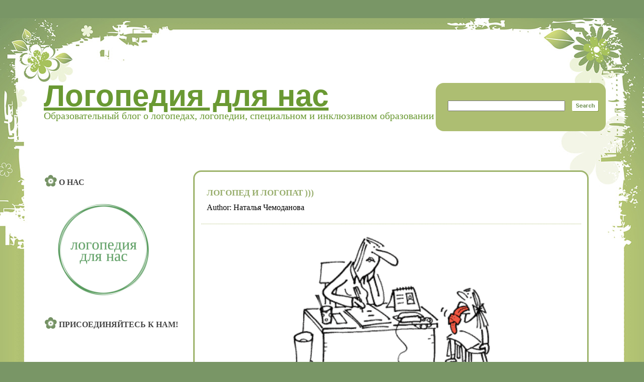

--- FILE ---
content_type: text/html; charset=UTF-8
request_url: http://www.logoblog.by/2012/06/blog-post_02.html
body_size: 12467
content:
<!DOCTYPE html>
<html dir='ltr' xmlns='http://www.w3.org/1999/xhtml' xmlns:b='http://www.google.com/2005/gml/b' xmlns:data='http://www.google.com/2005/gml/data' xmlns:expr='http://www.google.com/2005/gml/expr'>
<head>
<link href='https://www.blogger.com/static/v1/widgets/2944754296-widget_css_bundle.css' rel='stylesheet' type='text/css'/>
<br/>
<title>
Логопед и логопат )))
        | 
        Логопедия для нас
</title>
<br/>
<meta content='text/html; charset=UTF-8' http-equiv='Content-Type'/>
<meta content='blogger' name='generator'/>
<link href='http://www.logoblog.by/favicon.ico' rel='icon' type='image/x-icon'/>
<link href='http://www.logoblog.by/2012/06/blog-post_02.html' rel='canonical'/>
<link rel="alternate" type="application/atom+xml" title="Логопедия для нас - Atom" href="http://www.logoblog.by/feeds/posts/default" />
<link rel="alternate" type="application/rss+xml" title="Логопедия для нас - RSS" href="http://www.logoblog.by/feeds/posts/default?alt=rss" />
<link rel="service.post" type="application/atom+xml" title="Логопедия для нас - Atom" href="https://www.blogger.com/feeds/7083266855678123935/posts/default" />

<link rel="alternate" type="application/atom+xml" title="Логопедия для нас - Atom" href="http://www.logoblog.by/feeds/5617478744491454871/comments/default" />
<!--Can't find substitution for tag [blog.ieCssRetrofitLinks]-->
<link href='https://blogger.googleusercontent.com/img/b/R29vZ2xl/AVvXsEjY5FmD_Ea8biurTfe_YJ_xeoovJQ6CO3Qd1r9lbFBcSbrPZV5o2N07iy9XouTy9033aPfifUSJs7XVPQFcT-Wrqs92At5Jp8kflonuDRP-mB6ThuOUst5qbBuzU6yJTNra8RQxBpC05scS/s400/Pacient.gif' rel='image_src'/>
<meta content='логоюмор' name='description'/>
<meta content='http://www.logoblog.by/2012/06/blog-post_02.html' property='og:url'/>
<meta content='Логопед и логопат )))' property='og:title'/>
<meta content='логоюмор' property='og:description'/>
<meta content='https://blogger.googleusercontent.com/img/b/R29vZ2xl/AVvXsEjY5FmD_Ea8biurTfe_YJ_xeoovJQ6CO3Qd1r9lbFBcSbrPZV5o2N07iy9XouTy9033aPfifUSJs7XVPQFcT-Wrqs92At5Jp8kflonuDRP-mB6ThuOUst5qbBuzU6yJTNra8RQxBpC05scS/w1200-h630-p-k-no-nu/Pacient.gif' property='og:image'/>
<style id='page-skin-1' type='text/css'><!--
#navbar-iframe {display: none !important;}
body,h1,h2,h3,h4,h5,ul,li,a,p,span,img{margin:0;padding:0;list-style:none;text-decoration:none;outline:none}
body {
background: #799666;
color: #292727;
font-family: Verdana;
font-size: 16px;
line-height: 18px;
vertical-align: top;
width: 100%;
}
a {color:#292727}
a:hover {}
h2 {
background: url(https://blogger.googleusercontent.com/img/b/R29vZ2xl/AVvXsEieiaDE_MOzmZgT0CFNubmGRPonSJA-glxSWlecW3yH1Z_hVw5YTn0bAqt4a7VgjeQACMxwG8bvpykV3xpeO8-zyTItCqSngSAvrhjB_iQGE_L__RJ2gplVyponQ-4sU7lzUyNby1XopDE4/s0/a1.gif) no-repeat scroll 0 0 transparent;
color: #454545;
font-size: 1.01em;
margin-top: 7px;
padding: 6px 0 8px 28px;
text-transform: uppercase
}
.tall-l { background: url(https://blogger.googleusercontent.com/img/b/R29vZ2xl/AVvXsEhErdxijF9s58GD1HJWB0qbOMsvexDNFGlselZoRWKB9nANwu_1DRoz96OwiwMRPGCc2q_9yHVB25VLRvDtTlHc2kMdOAXFnLomtzu3PpfH0-ce5nd5aAKmqOwVLp_JmRFhNatbKosbCHwO/s0/tall-l.gif) repeat-y scroll left center #FFFFFF; width: 100%; }
.tall-r { background: url(https://blogger.googleusercontent.com/img/b/R29vZ2xl/AVvXsEj0N_PXJK5ppQiHmkmseQMRk80o0O9SzKN8wqFwz4KGvjNND1wH1A9qxU1jwfD9ejmkBUWADFt7u3SqzUEA2N90dViL5UmKsMx7S_V74pO_bIYj2fUbtb7sxcUwyyPqqRPWqscZLFfDheAs/s0/tall-r.gif) repeat-y scroll right center transparent; }
.tall-t { background: url(https://blogger.googleusercontent.com/img/b/R29vZ2xl/AVvXsEj3l5bexeJgKh3VS05-afx_EgdKWLxqKP7-MiXtE0Osl4xIZGFXi47eXjvMX8xTd67b8gv8xOd4ZNPf-QmUq9BqipalGVleRpGv7rjz-LQc2hxqjEZAJenpeQIM80rMDL_86x65FDznkHl7/s0/tall-t.gif) repeat-x scroll center top transparent; }
.tall-b { background: url(https://blogger.googleusercontent.com/img/b/R29vZ2xl/AVvXsEjuW4_pus_gbOmqrGtXPer27pH_eeA1mR57I-mFNGDQGDboUMY_GwIGHbq7vrEGknbbdXS3bCTiSSckjlrffTQWEeYs_j924GxIqncuZY4adgJbl1r6ZC_ZgcAFWo6xxBlL3tDxRTc4mjHs/s0/tall-b.gif) repeat-x scroll center bottom transparent; width: 100%; }
.k-tl { background: url(https://blogger.googleusercontent.com/img/b/R29vZ2xl/AVvXsEgBlX6FCZbS28meC8KvnwpsjGdUBu9mTzgPs2ZuneKnUv1GLmc85Q_37lX96lbInLjqzexcCsRv8LWDc5Cau2gkhRp7qHX1T0rzcnFEtZNguQFvIXbTT6FT9lViUHcpu1ihc3iO_OFl1R5h/s0/k-tl.jpg) no-repeat scroll left top transparent; }
.k-tr { background: url(https://blogger.googleusercontent.com/img/b/R29vZ2xl/AVvXsEhA9RvDXDC7nFSoR8KtVokQxSSOI4zKsuYozobPBcd966P8m7iOPhfXwOsBl-tZepupjxvPCN-yi0U-LoE8ih1SupKBEfnMrVh1IeX5djplyFuPLw-GAKYoTwAe0MRdjcLiU6SMPGOQfrZo/s0/k-tr.jpg) no-repeat scroll right top transparent; }
.k-bl { background: url(https://blogger.googleusercontent.com/img/b/R29vZ2xl/AVvXsEhohnSMfIq5uKaSryOaBz5oTSfJjszjrdT0q6nBkYdImCubObFAFAjAVqfRcwd8p0QELjEb-E1IryfjC1VxlLwn9xD9YmfgI_uDYGwMOIs3E5-6QE9db_6_vmCu_MYWIVEw4WWrwqrLIsa8/s0/k-bl.jpg) no-repeat scroll left bottom transparent; width: 100%; }
.k-br { background: url(https://blogger.googleusercontent.com/img/b/R29vZ2xl/AVvXsEjhYEoR-89983OqJvTs7g3uJcA6qg7W9ZesDE7N63Ch1AskajoaJDatY9Qv1860xIowS6RRRCSlNPgjVEFntvUzZbpLg7D_K6unQWxX6UYTjutMP573Q7j2kuSBBQs9y2rDtc0KHBD7DrAf/s0/k-br.jpg) no-repeat scroll right bottom transparent; width: 100%; }
#PageList1 li.selected a {font-weight:normal}
#header-wrapper {  padding-right: 76px; }
#header-inner { padding: 125px 0 0 87px;}
#header h1 {
font-family: arial;
font-size: 60px;
font-weight: bold;
letter-spacing: 0;
line-height: 60px;
}
#header,#header a { color: #6A9933; }
#header a:hover {}
#header .description {font-size:20px}
#header img {}
#outer-wrapper { }
#content-wrapper { }
#main-wrapper { padding: 22px 12px 20px 13px; background:#fff; border:3px solid #9eb46c; border-radius:16px; float: left; width: 59%; margin: 8px 76px 0 0; }
#sidebar-wrapper { float: left; width: 30%; }
.post-share-buttons { display:none }
.post {margin-bottom:30px}
.post-body {padding:20px 12px}
.post h3,.post h3 a {
color: #98AE6D;
font-size: 1.07em;
line-height: 40px;
text-transform: uppercase
}
.post-footer {}
.post img { max-width:500px; }
.post blockquote {
font: italic 13px georgia;
margin: 5em 2em .5em; 20px;
}
.post-header { background: url(https://blogger.googleusercontent.com/img/b/R29vZ2xl/AVvXsEjScPpmsf-ibwYBI8TXioW7khqXqe1Gzrj_4x310HMrnMb_PsprkDcYXfluSChCJXTSWPxxju1aHwnCr-sPlqBQ1vVkcj_poNFWDEbEbCbj-2Q7jxSLDw65KAXyPzIHR5Vb5uGvvOmjviFF/s0/line.gif) repeat-x scroll left bottom transparent; padding: 0 70px 24px 11px; }
.post-author {color: #000000;}
.post-timestamp { color: #000000;  font-weight: bold; }
.post-comment-link,.post-comment-link a{color: #131516; font-weight: bold;text-decoration:underline}
.post-labels {}
.sidebar {padding: 10px 26px 50px 89px;}
.sidebar .widget {margin-bottom: 14px;}
.sidebar ul { line-height: 1.65em; margin: 2px 0 0 26px;}
.sidebar li { background: url(https://blogger.googleusercontent.com/img/b/R29vZ2xl/AVvXsEi2a0CFmofsp3YRIGQrb280DTlSb8oNIukiAVZtiIZwAuQw3hvEUa_qAFwDCWv-ImJkOeg1nOt6-5796UMRxOZHVp69x0eto2qkS4ZhOytnZafx3a4UYJi-ygRIU1UExqkFT7yThsCBle2q/s0/a2.gif) no-repeat scroll 0 6px transparent; padding-left: 12px;}
.sidebar li a{color: #454545;}
.sidebar li a:hover{text-decoration:underline;}
#comments h4 {
color: #666666;
font-size: 14px;
font-weight: bold;
letter-spacing: 0;
line-height: 1.4em;
margin: 5em 0 .5em;
text-transform: none;
}
#comments-block {
line-height: 1.6em;
margin: 1em 0 1.5em;
}
#comments-block .comment-author {
-moz-background-inline-policy: continuous;
background: none repeat scroll 0 0 #EEEEEE;
border: 1px solid #EEEEEE;
font-size: 15px;
font-weight: normal;
margin-right: 20px;
padding: 5px;
}
#comments .blogger-comment-icon, .blogger-comment-icon {
-moz-background-inline-policy: continuous;
background: none repeat scroll 0 0 #E8DEC4;
border-color: #E8DEC4;
border-style: solid;
border-width: 2px 1px 1px;
line-height: 16px;
padding: 5px;
}
#comments-block .comment-body {
border-left: 1px solid #EEEEEE;
border-right: 1px solid #EEEEEE;
margin-left: 0;
margin-right: 20px;
padding: 7px;
}
#comments-block .comment-footer {
border-bottom: 1px solid #EEEEEE;
border-left: 1px solid #EEEEEE;
border-right: 1px solid #EEEEEE;
font-size: 11px;
line-height: 1.4em;
margin: -0.25em 20px 2em 0;
padding: 5px;
text-transform: none;
}
.deleted-comment { color: gray; font-style: italic; }
#blog-pager-newer-link {
float: left;
padding: 7px;
}
#blog-pager-older-link {
float: right;
padding: 7px;
}
#blog-pager {
margin: 0;
text-align: center;
clear:both;
}
#headertw,h2.date-header,.feed-links { display:none }
#footer { color: #8EA45D; font-weight: bold; padding: 15px 35px 120px 90px;}
#footer a{text-decoration:underline}
#searchbox {
float:right;
color: #fff;
font-weight: bold;
padding: 35px 14px 35px 24px;
margin: 129px 0 70px;
text-transform: uppercase;
background:#adbe72;
border-radius:16px;
}
#searchbox .textfield {margin: 0 14px 0 0; width: 225px; float:left}
#searchbox .button {}
# 933
h3.post-title {border-bottom:3px green;}
:link {color: green ;text-decoration: underline ;}

--></style>
<meta content='4154bca12c79b45e' name='yandex-verification'/>
<link href='https://www.blogger.com/dyn-css/authorization.css?targetBlogID=7083266855678123935&amp;zx=9f7b28b2-a0ef-4b6c-a3b2-ee526525fda7' media='none' onload='if(media!=&#39;all&#39;)media=&#39;all&#39;' rel='stylesheet'/><noscript><link href='https://www.blogger.com/dyn-css/authorization.css?targetBlogID=7083266855678123935&amp;zx=9f7b28b2-a0ef-4b6c-a3b2-ee526525fda7' rel='stylesheet'/></noscript>
<meta name='google-adsense-platform-account' content='ca-host-pub-1556223355139109'/>
<meta name='google-adsense-platform-domain' content='blogspot.com'/>

<!-- data-ad-client=ca-pub-8214256847382050 -->

</head>
<body>
<div class='navbar section' id='navbar'><div class='widget Navbar' data-version='1' id='Navbar1'><script type="text/javascript">
    function setAttributeOnload(object, attribute, val) {
      if(window.addEventListener) {
        window.addEventListener('load',
          function(){ object[attribute] = val; }, false);
      } else {
        window.attachEvent('onload', function(){ object[attribute] = val; });
      }
    }
  </script>
<div id="navbar-iframe-container"></div>
<script type="text/javascript" src="https://apis.google.com/js/platform.js"></script>
<script type="text/javascript">
      gapi.load("gapi.iframes:gapi.iframes.style.bubble", function() {
        if (gapi.iframes && gapi.iframes.getContext) {
          gapi.iframes.getContext().openChild({
              url: 'https://www.blogger.com/navbar/7083266855678123935?po\x3d5617478744491454871\x26origin\x3dhttp://www.logoblog.by',
              where: document.getElementById("navbar-iframe-container"),
              id: "navbar-iframe"
          });
        }
      });
    </script><script type="text/javascript">
(function() {
var script = document.createElement('script');
script.type = 'text/javascript';
script.src = '//pagead2.googlesyndication.com/pagead/js/google_top_exp.js';
var head = document.getElementsByTagName('head')[0];
if (head) {
head.appendChild(script);
}})();
</script>
</div></div>
<div id='wrapper'>
<div class='tall-l'>
<div class='tall-r'>
<div class='tall-t'>
<div class='tall-b'>
<div class='k-tl'>
<div class='k-tr'>
<div class='k-bl'>
<div class='k-br'>
<div id='outer-wrapper'>
<div id='header-wrapper'>
<div id='searchbox'>
<form action='http://www.logoblog.by/search/' id='searchthis' method='get'>
<div class='content'>
<input class='textfield' name='q' size='24' type='text' value=''/>
<input class='button' src='https://blogger.googleusercontent.com/img/b/R29vZ2xl/AVvXsEiGFh3kBC3Lv4zopCLgiC4RBjv3U577OSV0VtoaiNdJoNbBjZWSm1T2e0T8V_UgQyIiukXPW6Yb5ua5mzI_WacinZqZXdWAstSJOaWYv890iqilw9FgNTEw6v9F0dh1rdQnCCivMo34dp23/s0/поиск.gif' type='image' value='submit'/>
</div>
</form>
</div>
<div class='header section' id='header'><div class='widget Header' data-version='1' id='Header1'>
<div id='header-inner'>
<div class='titlewrapper'>
<h1 class='title'>
<a href='http://www.logoblog.by/'>
Логопедия для нас
</a>
</h1>
</div>
<div class='descriptionwrapper'>
<p class='description'>
<span>
Образовательный блог о логопедах, логопедии, специальном и инклюзивном образовании
</span>
</p>
</div>
</div>
</div></div>
</div>
<div class='clear'></div>
<div id='sidebar-wrapper'>
<div class='sidebar section' id='sidebar'><div class='widget Image' data-version='1' id='Image9'>
<h2>
О нас
</h2>
<div class='widget-content'>
<a href='http://www.logoblog.by/p/o.html'>
<img alt='О нас' height='233' id='Image9_img' src='https://blogger.googleusercontent.com/img/b/R29vZ2xl/AVvXsEiWpV1EKwOnQb6qlfspzhzQW38ePV_e3CMSj52Pv2afCZkCQo0ITk4XPjp5uB_UgrEok-3dNyAzNscpD8PhAlPjJACaI1NQMs31aeC1W-VS-o7sqYqGnd-pIS7ug8gtBvONNmU0g9mNGvIf/s1600/Circle+Logo.png' width='233'/>
</a>
<br/>
</div>
<div class='clear'></div>
</div><div class='widget HTML' data-version='1' id='HTML2'>
<h2 class='title'>Присоединяйтесь к нам!</h2>
<div class='widget-content'>
<iframe src="https://www.facebook.com/plugins/page.php?href=https%3A%2F%2Fwww.facebook.com%2FLogoblog.by%2F&tabs&width=300&height=154&small_header=true&adapt_container_width=true&hide_cover=true&show_facepile=true&appId" width="250" height="154" style="border:none;overflow:hidden" scrolling="no" frameborder="0" allowtransparency="true"></iframe>
</div>
<div class='clear'></div>
</div><div class='widget LinkList' data-version='1' id='LinkList1'>
<h2>Общаться с нами просто!</h2>
<div class='widget-content'>
<ul>
<li><a href='https://t.me/bloglogo?fbclid=IwAR33We6QnWXJdjjGHg-hrh7_aZxhmVycCnWarYdLWn3nP65grXieeM211h4'>Telegram</a></li>
<li><a href='https://www.facebook.com/groups/242095182520160/'>Группа на Facebook</a></li>
<li><a href='https://www.facebook.com/n.chemodanova'>Личная страница </a></li>
</ul>
<div class='clear'></div>
</div>
</div><div class='widget Followers' data-version='1' id='Followers1'>
<h2 class='title'>Постоянные читатели</h2>
<div class='widget-content'>
<div id='Followers1-wrapper'>
<div style='margin-right:2px;'>
<div><script type="text/javascript" src="https://apis.google.com/js/platform.js"></script>
<div id="followers-iframe-container"></div>
<script type="text/javascript">
    window.followersIframe = null;
    function followersIframeOpen(url) {
      gapi.load("gapi.iframes", function() {
        if (gapi.iframes && gapi.iframes.getContext) {
          window.followersIframe = gapi.iframes.getContext().openChild({
            url: url,
            where: document.getElementById("followers-iframe-container"),
            messageHandlersFilter: gapi.iframes.CROSS_ORIGIN_IFRAMES_FILTER,
            messageHandlers: {
              '_ready': function(obj) {
                window.followersIframe.getIframeEl().height = obj.height;
              },
              'reset': function() {
                window.followersIframe.close();
                followersIframeOpen("https://www.blogger.com/followers/frame/7083266855678123935?colors\x3dCgt0cmFuc3BhcmVudBILdHJhbnNwYXJlbnQaByMwMDAwMDAiByMwMDAwMDAqByNGRkZGRkYyByMwMDAwMDA6ByMwMDAwMDBCByMwMDAwMDBKByMwMDAwMDBSByNGRkZGRkZaC3RyYW5zcGFyZW50\x26pageSize\x3d21\x26hl\x3dru\x26origin\x3dhttp://www.logoblog.by");
              },
              'open': function(url) {
                window.followersIframe.close();
                followersIframeOpen(url);
              }
            }
          });
        }
      });
    }
    followersIframeOpen("https://www.blogger.com/followers/frame/7083266855678123935?colors\x3dCgt0cmFuc3BhcmVudBILdHJhbnNwYXJlbnQaByMwMDAwMDAiByMwMDAwMDAqByNGRkZGRkYyByMwMDAwMDA6ByMwMDAwMDBCByMwMDAwMDBKByMwMDAwMDBSByNGRkZGRkZaC3RyYW5zcGFyZW50\x26pageSize\x3d21\x26hl\x3dru\x26origin\x3dhttp://www.logoblog.by");
  </script></div>
</div>
</div>
<div class='clear'></div>
</div>
</div><div class='widget Image' data-version='1' id='Image1'>
<div class='widget-content'>
<a href='http://www.logoblog.by/2012/11/google.html#.URUVkaXomPw'>
<img alt='' height='156' id='Image1_img' src='https://blogger.googleusercontent.com/img/b/R29vZ2xl/AVvXsEiYM0rQZ8nEiLqP-di_WmrtG6EiD4pl2ZN2_p6SBG_82zSsfmL3hC5EaLL3gcEkM3Ib1kVmLNFWxe_SMnUyAzd74nbIlCWAsGRetkWNT5F9O_5wVH2eFsal0FL8tycVUTXPCpuywbSj2z2J/s242/google.jpg' width='150'/>
</a>
<br/>
</div>
<div class='clear'></div>
</div><div class='widget Translate' data-version='1' id='Translate1'>
<h2 class='title'>
Translate
</h2>
<div id='google_translate_element'></div>
<script>
                                  function googleTranslateElementInit() {
                                    new google.translate.TranslateElement({
                                      pageLanguage: 'ru',
                                      autoDisplay: 'true',
                                      layout: google.translate.TranslateElement.InlineLayout.VERTICAL
                                    }, 'google_translate_element');
                                                                          }
                                </script>
<script src='//translate.google.com/translate_a/element.js?cb=googleTranslateElementInit'></script>
<div class='clear'></div>
</div><div class='widget ContactForm' data-version='1' id='ContactForm1'>
<h2 class='title'>
Связаться с нами просто!
</h2>
<div class='contact-form-widget'>
<div class='form'>
<form name='contact-form'>
<p></p>
Имя
<br/>
<input class='contact-form-name' id='ContactForm1_contact-form-name' name='name' size='30' type='text' value=''/>
<p></p>
Электронная почта
<span style='font-weight: bolder;'>
                                        *
                                      </span>
<br/>
<input class='contact-form-email' id='ContactForm1_contact-form-email' name='email' size='30' type='text' value=''/>
<p></p>
Сообщение
<span style='font-weight: bolder;'>
                                        *
                                      </span>
<br/>
<textarea class='contact-form-email-message' cols='25' id='ContactForm1_contact-form-email-message' name='email-message' rows='5'></textarea>
<p></p>
<input class='contact-form-button contact-form-button-submit' id='ContactForm1_contact-form-submit' type='button' value='Отправить'/>
<p></p>
<div style='text-align: center; max-width: 222px; width: 100%'>
<p class='contact-form-error-message' id='ContactForm1_contact-form-error-message'></p>
<p class='contact-form-success-message' id='ContactForm1_contact-form-success-message'></p>
</div>
</form>
</div>
</div>
<div class='clear'></div>
</div><div class='widget Attribution' data-version='1' id='Attribution1'>
<div class='widget-content' style='text-align: center;'>
Мы поддерживаем авторские права! Сохраняйте активную ссылку на источник. Технологии <a href='https://www.blogger.com' target='_blank'>Blogger</a>.
</div>
<div class='clear'></div>
</div><div class='widget Label' data-version='1' id='Label1'>
<h2>Темы блога</h2>
<div class='widget-content list-label-widget-content'>
<ul>
<li>
<a dir='ltr' href='http://www.logoblog.by/search/label/%D0%BB%D0%BE%D0%B3%D0%BE%D1%82%D0%B5%D0%BC%D1%8B'>логотемы</a>
</li>
<li>
<a dir='ltr' href='http://www.logoblog.by/search/label/%D0%BB%D0%BE%D0%B3%D0%BE%D0%B1%D0%B5%D0%BB%D0%B0%D1%80%D1%83%D1%81%D1%8C'>логобеларусь</a>
</li>
<li>
<a dir='ltr' href='http://www.logoblog.by/search/label/%D0%BB%D0%BE%D0%B3%D0%BE%D0%BF%D0%B5%D0%B4%D0%B8%D1%8F%20%D0%B2%20%D0%9C%D0%B8%D0%BD%D1%81%D0%BA%D0%B5'>логопедия в Минске</a>
</li>
<li>
<a dir='ltr' href='http://www.logoblog.by/search/label/%D0%BB%D0%BE%D0%B3%D0%BE%D0%B8%D0%BA%D1%82'>логоикт</a>
</li>
<li>
<a dir='ltr' href='http://www.logoblog.by/search/label/%D0%BB%D0%BE%D0%B3%D0%BE%D0%BE%D0%B1%D1%81%D1%83%D0%B6%D0%B4%D0%B5%D0%BD%D0%B8%D0%B5'>логообсуждение</a>
</li>
<li>
<a dir='ltr' href='http://www.logoblog.by/search/label/%D0%B8%D0%BD%D0%BA%D0%BB%D1%8E%D0%B7%D0%B8%D1%8F'>инклюзия</a>
</li>
<li>
<a dir='ltr' href='http://www.logoblog.by/search/label/%D0%BB%D0%BE%D0%B3%D0%BE%D1%84%D0%B8%D0%BB%D1%8C%D0%BC'>логофильм</a>
</li>
<li>
<a dir='ltr' href='http://www.logoblog.by/search/label/%D0%BB%D0%BE%D0%B3%D0%BE%D0%BA%D0%B0%D0%BB%D0%B5%D0%BD%D0%B4%D0%B0%D1%80%D1%8C'>логокалендарь</a>
</li>
<li>
<a dir='ltr' href='http://www.logoblog.by/search/label/%D0%BB%D0%BE%D0%B3%D0%BE%D0%BA%D0%BD%D0%B8%D0%B3%D0%B8'>логокниги</a>
</li>
<li>
<a dir='ltr' href='http://www.logoblog.by/search/label/%D0%BB%D0%BE%D0%B3%D0%BE%D0%B2%D0%BE%D1%81%D0%BF%D0%B8%D1%82%D0%B0%D0%BD%D0%B8%D0%B5'>логовоспитание</a>
</li>
<li>
<a dir='ltr' href='http://www.logoblog.by/search/label/%D0%BB%D0%BE%D0%B3%D0%BE%D1%8E%D0%BC%D0%BE%D1%80'>логоюмор</a>
</li>
<li>
<a dir='ltr' href='http://www.logoblog.by/search/label/%D0%BB%D0%BE%D0%B3%D0%BE%D0%B8%D0%B4%D0%B5%D0%B8'>логоидеи</a>
</li>
<li>
<a dir='ltr' href='http://www.logoblog.by/search/label/%D0%BB%D0%BE%D0%B3%D0%BE%D1%81%D0%BE%D0%B1%D1%8B%D1%82%D0%B8%D1%8F'>логособытия</a>
</li>
<li>
<a dir='ltr' href='http://www.logoblog.by/search/label/%D0%BB%D0%BE%D0%B3%D0%BE%D0%B8%D0%B3%D1%80%D1%8B'>логоигры</a>
</li>
<li>
<a dir='ltr' href='http://www.logoblog.by/search/label/%D0%BB%D0%BE%D0%B3%D0%BE%D0%BB%D1%8E%D0%B4%D0%B8'>логолюди</a>
</li>
<li>
<a dir='ltr' href='http://www.logoblog.by/search/label/%D0%BB%D0%BE%D0%B3%D0%BE%D0%BC%D0%B8%D1%80'>логомир</a>
</li>
<li>
<a dir='ltr' href='http://www.logoblog.by/search/label/%D0%BB%D0%BE%D0%B3%D0%BEgoogle'>логоgoogle</a>
</li>
</ul>
<div class='clear'></div>
</div>
</div><div class='widget HTML' data-version='1' id='HTML3'>
<div class='widget-content'>
<a href="https://oz.by/?partner=natit32" target="_top"><img src="https://oz.by/partners/88x31/" alt="OZ.by - не только книжный магазин" width="88" height="31" border="0" /></a>
</div>
<div class='clear'></div>
</div><div class='widget Image' data-version='1' id='Image3'>
<h2>
Нам важно знать Ваше мнение!
</h2>
<div class='widget-content'>
<a href='http://www.logoblog.by/p/blog-page_9.html#.UHQqBBUxryo'>
<img alt='Нам важно знать Ваше мнение!' height='204' id='Image3_img' src='https://blogger.googleusercontent.com/img/b/R29vZ2xl/AVvXsEgUKSpg18rmmx6wUAijoAOTkNDyxOTU7gQIodUr9rpj7rYMyS4PmuZEHmAHHMWx4sECVIr07AbmgHccxFdaqDEeHRDSHbx40Ph9CLMX_KuPvKZf1BK0mS977CJYRZjl4u8SqLgcPuMItn1L/s1600/%25D0%25BE%25D0%25BF%25D1%2580%25D0%25BE%25D1%2581%25D1%258B.jpg' width='233'/>
</a>
<br/>
<span class='caption'>
Примите участие в опросах!
</span>
</div>
<div class='clear'></div>
</div><div class='widget PopularPosts' data-version='1' id='PopularPosts1'>
<h2>
На этой неделе читали:
</h2>
<div class='widget-content popular-posts'>
<ul>
<li>
<a href='http://www.logoblog.by/2009/10/blog-post_13.html'>
Клаттеринг
</a>
</li>
<li>
<a href='http://www.logoblog.by/2021/10/blog-post.html'>
Расскажи об изменениях, которые хочешь видеть
</a>
</li>
<li>
<a href='http://www.logoblog.by/2021/05/blog-post.html'>
Про "говорящую" собаку или про логопеда, полного задумок и идей
</a>
</li>
<li>
<a href='http://www.logoblog.by/2020/05/blog-post.html'>
Помним, смотрим, говорим
</a>
</li>
<li>
<a href='http://www.logoblog.by/2011/05/blog-post_31.html'>
Официальный сайт журнала "Логопед"
</a>
</li>
<li>
<a href='http://www.logoblog.by/2018/02/ii-ii-20-2018.html'>
Научно-практические конференции для логопедов 
</a>
</li>
<li>
<a href='http://www.logoblog.by/2011/03/blog-post_14.html'>
Правоведение: сколько работает логопед?
</a>
</li>
<li>
<a href='http://www.logoblog.by/2021/03/blog-post.html'>
Первый Всемирный доклад по проблемам слуха
</a>
</li>
<li>
<a href='http://www.logoblog.by/2020/06/2020.html'>
Последний звонок - 2020
</a>
</li>
<li>
<a href='http://www.logoblog.by/2012/11/google.html'>
Если очень захотеть, можно в Google улететь&#8230;
</a>
</li>
</ul>
<div class='clear'></div>
</div>
</div><div class='widget HTML' data-version='1' id='HTML10'>
<div class='widget-content'>
<a href="http://checkpagerank.net" title="Google PageRank Checker" target="_blank"><img src="http://www.checkpagerank.net/pricon.php?key=c2fvug9D8daa5xlG" width="88" height="31" alt="Page Rank" /></a>
<a href="https://webmaster.yandex.ru/sqi?host=www.logoblog.by"><img width="88" height="31" alt="" border="0" src="https://yandex.ru/cycounter?www.logoblog.by&theme=dark&lang=ru"/></a>

<a rel="license" href="http://creativecommons.org/licenses/by-nc-sa/3.0/"><img alt="Creative Commons License" style="border-width:0" src="http://i.creativecommons.org/l/by-nc-sa/3.0/88x31.png" /></a>
</div>
<div class='clear'></div>
</div></div>
</div>
<div id='content-wrapper'>
<div id='main-wrapper'>
<div class='main section' id='main'><div class='widget Blog' data-version='1' id='Blog1'>
<div class='blog-posts hfeed'>
<!--Can't find substitution for tag [defaultAdStart]-->

                                          <div class="date-outer">
                                        
<h2 class='date-header'>
<span>
суббота, 2 июня 2012&#8239;г.
</span>
</h2>

                                          <div class="date-posts">
                                        
<div class='post-outer'>
<div class='post hentry'>
<div class='post-header'>
<div class='post-timestamp' rel='bookmark' title='permanent link'>
</div>
<h3 class='post-title entry-title'>
Логопед и логопат )))
</h3>
<div class='post-author'>

                                          Author:
                                          <span class='fn'>
Наталья Чемоданова
</span>
</div>
</div>
<div class='post-body entry-content' id='post-body-5617478744491454871'>
<table align="center" cellpadding="0" cellspacing="0" class="tr-caption-container" style="margin-left: auto; margin-right: auto; text-align: center;"><tbody>
<tr><td style="text-align: center;"><a href="https://blogger.googleusercontent.com/img/b/R29vZ2xl/AVvXsEjY5FmD_Ea8biurTfe_YJ_xeoovJQ6CO3Qd1r9lbFBcSbrPZV5o2N07iy9XouTy9033aPfifUSJs7XVPQFcT-Wrqs92At5Jp8kflonuDRP-mB6ThuOUst5qbBuzU6yJTNra8RQxBpC05scS/s1600/Pacient.gif" imageanchor="1" style="margin-left: auto; margin-right: auto;"><img border="0" height="275" src="https://blogger.googleusercontent.com/img/b/R29vZ2xl/AVvXsEjY5FmD_Ea8biurTfe_YJ_xeoovJQ6CO3Qd1r9lbFBcSbrPZV5o2N07iy9XouTy9033aPfifUSJs7XVPQFcT-Wrqs92At5Jp8kflonuDRP-mB6ThuOUst5qbBuzU6yJTNra8RQxBpC05scS/s400/Pacient.gif" width="400" /></a></td></tr>
<tr><td class="tr-caption" style="text-align: center;"><i><span style="font-size: xx-small;"><a href="http://www.logopedie-ritterova.cz/" target="_blank">Источник</a></span></i></td></tr>
</tbody></table>
<b>Значение слова "логопат" в словарях:</b><br />
<a href="http://www.efremova.info/word/logopat.html" target="_blank">Ефремова, Т.Ф. Новый словарь русского языка: толково-словообразовательный. - М., 2000</a><br />
<a href="http://slovari.yandex.ru/~%D0%BA%D0%BD%D0%B8%D0%B3%D0%B8/%D0%A2%D0%BE%D0%BB%D0%BA%D0%BE%D0%B2%D1%8B%D0%B9%20%D1%81%D0%BB%D0%BE%D0%B2%D0%B0%D1%80%D1%8C%20%D0%A3%D1%88%D0%B0%D0%BA%D0%BE%D0%B2%D0%B0/%D0%9B%D0%BE%D0%B3%D0%BE%D0%BF%D0%B0%D1%82/" target="_blank">Толковый словарь русского языка / под ред. Д.Н. Ушакова. - М., 1935-1940</a><br />
<a href="http://enc-dic.com/kuzhecov/Logopat-8112.html" target="_blank">Большой толковый словарь русского языка / под ред. С.А. Кузнецова. - СПб., 1998</a><br />
<a href="http://vocabulary.ru/dictionary/893/word/logopat" target="_blank">Дудьев, В.П. Психомоторика: словарь-справочник. - М., 2008</a><br />
<b><br /></b>
<br />
<div style='clear: both;'></div>
</div>
<div class='post-footer'>
<div class='post-comment-link'>
</div>
<span class='post-icons'>
</span>
<div class='post-share-buttons goog-inline-block'>
<a class='goog-inline-block share-button sb-email' href='https://www.blogger.com/share-post.g?blogID=7083266855678123935&postID=5617478744491454871&target=email' target='_blank' title='Отправить по электронной почте'>
<span class='share-button-link-text'>
Отправить по электронной почте
</span>
</a>
<a class='goog-inline-block share-button sb-blog' href='https://www.blogger.com/share-post.g?blogID=7083266855678123935&postID=5617478744491454871&target=blog' onclick='window.open(this.href, "_blank", "height=270,width=475"); return false;' target='_blank' title='Написать об этом в блоге'>
<span class='share-button-link-text'>
Написать об этом в блоге
</span>
</a>
<a class='goog-inline-block share-button sb-twitter' href='https://www.blogger.com/share-post.g?blogID=7083266855678123935&postID=5617478744491454871&target=twitter' target='_blank' title='Поделиться в X'>
<span class='share-button-link-text'>
Поделиться в X
</span>
</a>
<a class='goog-inline-block share-button sb-facebook' href='https://www.blogger.com/share-post.g?blogID=7083266855678123935&postID=5617478744491454871&target=facebook' onclick='window.open(this.href, "_blank", "height=430,width=640"); return false;' target='_blank' title='Опубликовать в Facebook'>
<span class='share-button-link-text'>
Опубликовать в Facebook
</span>
</a>
<a class='goog-inline-block share-button sb-pinterest' href='https://www.blogger.com/share-post.g?blogID=7083266855678123935&postID=5617478744491454871&target=pinterest' target='_blank' title='Поделиться в Pinterest'>
<span class='share-button-link-text'>
Поделиться в Pinterest
</span>
</a>
</div>
<span class='post-location'>
</span>
</div>
</div>
<div class='comments' id='comments'>
<a name='comments'></a>
<div id='backlinks-container'>
<div id='Blog1_backlinks-container'>
</div>
</div>
</div>
</div>

                                        </div></div>
                                      
<!--Can't find substitution for tag [adEnd]-->
</div>
<div class='blog-pager' id='blog-pager'>
<span id='blog-pager-newer-link'>
<a class='blog-pager-newer-link' href='http://www.logoblog.by/2012/06/blog-post_05.html' id='Blog1_blog-pager-newer-link' title='Следующее'>
Следующее
</a>
</span>
<span id='blog-pager-older-link'>
<a class='blog-pager-older-link' href='http://www.logoblog.by/2012/06/blog-post.html' id='Blog1_blog-pager-older-link' title='Предыдущее'>
Предыдущее
</a>
</span>
<a class='home-link' href='http://www.logoblog.by/'>
Главная страница
</a>
</div>
<div class='clear'></div>
<div class='post-feeds'>
</div>
</div></div>
</div>
<!-- spacer for skins that want sidebar and main to be the same height-->
<div class='clear'>
                            &#160;
                          </div>
</div>
<!-- end content-wrapper -->
<div id='footer-bg'>
<div id='footer'>
<!-- Remmeber!!! This free Blogger template is licensed under the Creative Commons Attribution 3.0 License. You are required to keep the footer links intact which provides due credit to its Author and Supporters. -->
                            Copyright &#169; 2009-2021 
                            <a href='http://www.logoblog.by/'>
Логопедия для нас
</a>
</div>
</div>
</div>
</div>
<!-- end outer-wrapper -->
</div>
</div>
</div>
</div>
</div>
</div>
</div>
</div>

<script type="text/javascript" src="https://www.blogger.com/static/v1/widgets/3845888474-widgets.js"></script>
<script type='text/javascript'>
window['__wavt'] = 'AOuZoY4vbsf9_B3SUEdALlyYwKDBdqMYnw:1768731093692';_WidgetManager._Init('//www.blogger.com/rearrange?blogID\x3d7083266855678123935','//www.logoblog.by/2012/06/blog-post_02.html','7083266855678123935');
_WidgetManager._SetDataContext([{'name': 'blog', 'data': {'blogId': '7083266855678123935', 'title': '\u041b\u043e\u0433\u043e\u043f\u0435\u0434\u0438\u044f \u0434\u043b\u044f \u043d\u0430\u0441', 'url': 'http://www.logoblog.by/2012/06/blog-post_02.html', 'canonicalUrl': 'http://www.logoblog.by/2012/06/blog-post_02.html', 'homepageUrl': 'http://www.logoblog.by/', 'searchUrl': 'http://www.logoblog.by/search', 'canonicalHomepageUrl': 'http://www.logoblog.by/', 'blogspotFaviconUrl': 'http://www.logoblog.by/favicon.ico', 'bloggerUrl': 'https://www.blogger.com', 'hasCustomDomain': true, 'httpsEnabled': true, 'enabledCommentProfileImages': true, 'gPlusViewType': 'FILTERED_POSTMOD', 'adultContent': false, 'analyticsAccountNumber': '', 'encoding': 'UTF-8', 'locale': 'ru', 'localeUnderscoreDelimited': 'ru', 'languageDirection': 'ltr', 'isPrivate': false, 'isMobile': false, 'isMobileRequest': false, 'mobileClass': '', 'isPrivateBlog': false, 'isDynamicViewsAvailable': true, 'feedLinks': '\x3clink rel\x3d\x22alternate\x22 type\x3d\x22application/atom+xml\x22 title\x3d\x22\u041b\u043e\u0433\u043e\u043f\u0435\u0434\u0438\u044f \u0434\u043b\u044f \u043d\u0430\u0441 - Atom\x22 href\x3d\x22http://www.logoblog.by/feeds/posts/default\x22 /\x3e\n\x3clink rel\x3d\x22alternate\x22 type\x3d\x22application/rss+xml\x22 title\x3d\x22\u041b\u043e\u0433\u043e\u043f\u0435\u0434\u0438\u044f \u0434\u043b\u044f \u043d\u0430\u0441 - RSS\x22 href\x3d\x22http://www.logoblog.by/feeds/posts/default?alt\x3drss\x22 /\x3e\n\x3clink rel\x3d\x22service.post\x22 type\x3d\x22application/atom+xml\x22 title\x3d\x22\u041b\u043e\u0433\u043e\u043f\u0435\u0434\u0438\u044f \u0434\u043b\u044f \u043d\u0430\u0441 - Atom\x22 href\x3d\x22https://www.blogger.com/feeds/7083266855678123935/posts/default\x22 /\x3e\n\n\x3clink rel\x3d\x22alternate\x22 type\x3d\x22application/atom+xml\x22 title\x3d\x22\u041b\u043e\u0433\u043e\u043f\u0435\u0434\u0438\u044f \u0434\u043b\u044f \u043d\u0430\u0441 - Atom\x22 href\x3d\x22http://www.logoblog.by/feeds/5617478744491454871/comments/default\x22 /\x3e\n', 'meTag': '', 'adsenseClientId': 'ca-pub-8214256847382050', 'adsenseHostId': 'ca-host-pub-1556223355139109', 'adsenseHasAds': false, 'adsenseAutoAds': false, 'boqCommentIframeForm': true, 'loginRedirectParam': '', 'isGoogleEverywhereLinkTooltipEnabled': true, 'view': '', 'dynamicViewsCommentsSrc': '//www.blogblog.com/dynamicviews/4224c15c4e7c9321/js/comments.js', 'dynamicViewsScriptSrc': '//www.blogblog.com/dynamicviews/2dfa401275732ff9', 'plusOneApiSrc': 'https://apis.google.com/js/platform.js', 'disableGComments': true, 'interstitialAccepted': false, 'sharing': {'platforms': [{'name': '\u041f\u043e\u043b\u0443\u0447\u0438\u0442\u044c \u0441\u0441\u044b\u043b\u043a\u0443', 'key': 'link', 'shareMessage': '\u041f\u043e\u043b\u0443\u0447\u0438\u0442\u044c \u0441\u0441\u044b\u043b\u043a\u0443', 'target': ''}, {'name': 'Facebook', 'key': 'facebook', 'shareMessage': '\u041f\u043e\u0434\u0435\u043b\u0438\u0442\u044c\u0441\u044f \u0432 Facebook', 'target': 'facebook'}, {'name': '\u041d\u0430\u043f\u0438\u0441\u0430\u0442\u044c \u043e\u0431 \u044d\u0442\u043e\u043c \u0432 \u0431\u043b\u043e\u0433\u0435', 'key': 'blogThis', 'shareMessage': '\u041d\u0430\u043f\u0438\u0441\u0430\u0442\u044c \u043e\u0431 \u044d\u0442\u043e\u043c \u0432 \u0431\u043b\u043e\u0433\u0435', 'target': 'blog'}, {'name': 'X', 'key': 'twitter', 'shareMessage': '\u041f\u043e\u0434\u0435\u043b\u0438\u0442\u044c\u0441\u044f \u0432 X', 'target': 'twitter'}, {'name': 'Pinterest', 'key': 'pinterest', 'shareMessage': '\u041f\u043e\u0434\u0435\u043b\u0438\u0442\u044c\u0441\u044f \u0432 Pinterest', 'target': 'pinterest'}, {'name': '\u042d\u043b\u0435\u043a\u0442\u0440\u043e\u043d\u043d\u0430\u044f \u043f\u043e\u0447\u0442\u0430', 'key': 'email', 'shareMessage': '\u042d\u043b\u0435\u043a\u0442\u0440\u043e\u043d\u043d\u0430\u044f \u043f\u043e\u0447\u0442\u0430', 'target': 'email'}], 'disableGooglePlus': true, 'googlePlusShareButtonWidth': 0, 'googlePlusBootstrap': '\x3cscript type\x3d\x22text/javascript\x22\x3ewindow.___gcfg \x3d {\x27lang\x27: \x27ru\x27};\x3c/script\x3e'}, 'hasCustomJumpLinkMessage': true, 'jumpLinkMessage': '\u0414\u0430\u043b\u044c\u0448\u0435 \u0447\u0438\u0442\u0430\u0435\u043c \u0437\u0434\u0435\u0441\u044c...', 'pageType': 'item', 'postId': '5617478744491454871', 'postImageThumbnailUrl': 'https://blogger.googleusercontent.com/img/b/R29vZ2xl/AVvXsEjY5FmD_Ea8biurTfe_YJ_xeoovJQ6CO3Qd1r9lbFBcSbrPZV5o2N07iy9XouTy9033aPfifUSJs7XVPQFcT-Wrqs92At5Jp8kflonuDRP-mB6ThuOUst5qbBuzU6yJTNra8RQxBpC05scS/s72-c/Pacient.gif', 'postImageUrl': 'https://blogger.googleusercontent.com/img/b/R29vZ2xl/AVvXsEjY5FmD_Ea8biurTfe_YJ_xeoovJQ6CO3Qd1r9lbFBcSbrPZV5o2N07iy9XouTy9033aPfifUSJs7XVPQFcT-Wrqs92At5Jp8kflonuDRP-mB6ThuOUst5qbBuzU6yJTNra8RQxBpC05scS/s400/Pacient.gif', 'pageName': '\u041b\u043e\u0433\u043e\u043f\u0435\u0434 \u0438 \u043b\u043e\u0433\u043e\u043f\u0430\u0442 )))', 'pageTitle': '\u041b\u043e\u0433\u043e\u043f\u0435\u0434\u0438\u044f \u0434\u043b\u044f \u043d\u0430\u0441: \u041b\u043e\u0433\u043e\u043f\u0435\u0434 \u0438 \u043b\u043e\u0433\u043e\u043f\u0430\u0442 )))', 'metaDescription': '\u043b\u043e\u0433\u043e\u044e\u043c\u043e\u0440'}}, {'name': 'features', 'data': {}}, {'name': 'messages', 'data': {'edit': '\u0418\u0437\u043c\u0435\u043d\u0438\u0442\u044c', 'linkCopiedToClipboard': '\u0421\u0441\u044b\u043b\u043a\u0430 \u0441\u043a\u043e\u043f\u0438\u0440\u043e\u0432\u0430\u043d\u0430 \u0432 \u0431\u0443\u0444\u0435\u0440 \u043e\u0431\u043c\u0435\u043d\u0430!', 'ok': '\u041e\u041a', 'postLink': '\u0421\u0441\u044b\u043b\u043a\u0430 \u043d\u0430 \u0441\u043e\u043e\u0431\u0449\u0435\u043d\u0438\u0435'}}, {'name': 'template', 'data': {'name': 'custom', 'localizedName': '\u0421\u0432\u043e\u0439 \u0432\u0430\u0440\u0438\u0430\u043d\u0442', 'isResponsive': false, 'isAlternateRendering': false, 'isCustom': true}}, {'name': 'view', 'data': {'classic': {'name': 'classic', 'url': '?view\x3dclassic'}, 'flipcard': {'name': 'flipcard', 'url': '?view\x3dflipcard'}, 'magazine': {'name': 'magazine', 'url': '?view\x3dmagazine'}, 'mosaic': {'name': 'mosaic', 'url': '?view\x3dmosaic'}, 'sidebar': {'name': 'sidebar', 'url': '?view\x3dsidebar'}, 'snapshot': {'name': 'snapshot', 'url': '?view\x3dsnapshot'}, 'timeslide': {'name': 'timeslide', 'url': '?view\x3dtimeslide'}, 'isMobile': false, 'title': '\u041b\u043e\u0433\u043e\u043f\u0435\u0434 \u0438 \u043b\u043e\u0433\u043e\u043f\u0430\u0442 )))', 'description': '\u043b\u043e\u0433\u043e\u044e\u043c\u043e\u0440', 'featuredImage': 'https://blogger.googleusercontent.com/img/b/R29vZ2xl/AVvXsEjY5FmD_Ea8biurTfe_YJ_xeoovJQ6CO3Qd1r9lbFBcSbrPZV5o2N07iy9XouTy9033aPfifUSJs7XVPQFcT-Wrqs92At5Jp8kflonuDRP-mB6ThuOUst5qbBuzU6yJTNra8RQxBpC05scS/s400/Pacient.gif', 'url': 'http://www.logoblog.by/2012/06/blog-post_02.html', 'type': 'item', 'isSingleItem': true, 'isMultipleItems': false, 'isError': false, 'isPage': false, 'isPost': true, 'isHomepage': false, 'isArchive': false, 'isLabelSearch': false, 'postId': 5617478744491454871}}]);
_WidgetManager._RegisterWidget('_NavbarView', new _WidgetInfo('Navbar1', 'navbar', document.getElementById('Navbar1'), {}, 'displayModeFull'));
_WidgetManager._RegisterWidget('_HeaderView', new _WidgetInfo('Header1', 'header', document.getElementById('Header1'), {}, 'displayModeFull'));
_WidgetManager._RegisterWidget('_ImageView', new _WidgetInfo('Image9', 'sidebar', document.getElementById('Image9'), {'resize': true}, 'displayModeFull'));
_WidgetManager._RegisterWidget('_HTMLView', new _WidgetInfo('HTML2', 'sidebar', document.getElementById('HTML2'), {}, 'displayModeFull'));
_WidgetManager._RegisterWidget('_LinkListView', new _WidgetInfo('LinkList1', 'sidebar', document.getElementById('LinkList1'), {}, 'displayModeFull'));
_WidgetManager._RegisterWidget('_FollowersView', new _WidgetInfo('Followers1', 'sidebar', document.getElementById('Followers1'), {}, 'displayModeFull'));
_WidgetManager._RegisterWidget('_ImageView', new _WidgetInfo('Image1', 'sidebar', document.getElementById('Image1'), {'resize': true}, 'displayModeFull'));
_WidgetManager._RegisterWidget('_TranslateView', new _WidgetInfo('Translate1', 'sidebar', document.getElementById('Translate1'), {}, 'displayModeFull'));
_WidgetManager._RegisterWidget('_ContactFormView', new _WidgetInfo('ContactForm1', 'sidebar', document.getElementById('ContactForm1'), {'contactFormMessageSendingMsg': '\u041e\u0442\u043f\u0440\u0430\u0432\u043a\u0430...', 'contactFormMessageSentMsg': '\u0421\u043e\u043e\u0431\u0449\u0435\u043d\u0438\u0435 \u043e\u0442\u043f\u0440\u0430\u0432\u043b\u0435\u043d\u043e.', 'contactFormMessageNotSentMsg': '\u0421\u043e\u043e\u0431\u0449\u0435\u043d\u0438\u0435 \u043d\u0435 \u043e\u0442\u043f\u0440\u0430\u0432\u043b\u0435\u043d\u043e. \u041f\u043e\u0432\u0442\u043e\u0440\u0438\u0442\u0435 \u043f\u043e\u043f\u044b\u0442\u043a\u0443 \u043f\u043e\u0437\u0436\u0435.', 'contactFormInvalidEmailMsg': '\u0422\u0440\u0435\u0431\u0443\u0435\u0442\u0441\u044f \u0434\u0435\u0439\u0441\u0442\u0432\u0438\u0442\u0435\u043b\u044c\u043d\u044b\u0439 \u0430\u0434\u0440\u0435\u0441 \u044d\u043b\u0435\u043a\u0442\u0440\u043e\u043d\u043d\u043e\u0439 \u043f\u043e\u0447\u0442\u044b.', 'contactFormEmptyMessageMsg': '\u041f\u043e\u043b\u0435 \u0442\u0435\u043a\u0441\u0442\u0430 \u0441\u043e\u043e\u0431\u0449\u0435\u043d\u0438\u044f \u043d\u0435 \u043c\u043e\u0436\u0435\u0442 \u0431\u044b\u0442\u044c \u043f\u0443\u0441\u0442\u044b\u043c.', 'title': '\u0421\u0432\u044f\u0437\u0430\u0442\u044c\u0441\u044f \u0441 \u043d\u0430\u043c\u0438 \u043f\u0440\u043e\u0441\u0442\u043e!', 'blogId': '7083266855678123935', 'contactFormNameMsg': '\u0418\u043c\u044f', 'contactFormEmailMsg': '\u042d\u043b\u0435\u043a\u0442\u0440\u043e\u043d\u043d\u0430\u044f \u043f\u043e\u0447\u0442\u0430', 'contactFormMessageMsg': '\u0421\u043e\u043e\u0431\u0449\u0435\u043d\u0438\u0435', 'contactFormSendMsg': '\u041e\u0442\u043f\u0440\u0430\u0432\u0438\u0442\u044c', 'contactFormToken': 'AOuZoY4hiGhcc0Cjygk-SwW86ZlhWW8NuA:1768731093693', 'submitUrl': 'https://www.blogger.com/contact-form.do'}, 'displayModeFull'));
_WidgetManager._RegisterWidget('_AttributionView', new _WidgetInfo('Attribution1', 'sidebar', document.getElementById('Attribution1'), {}, 'displayModeFull'));
_WidgetManager._RegisterWidget('_LabelView', new _WidgetInfo('Label1', 'sidebar', document.getElementById('Label1'), {}, 'displayModeFull'));
_WidgetManager._RegisterWidget('_HTMLView', new _WidgetInfo('HTML3', 'sidebar', document.getElementById('HTML3'), {}, 'displayModeFull'));
_WidgetManager._RegisterWidget('_ImageView', new _WidgetInfo('Image3', 'sidebar', document.getElementById('Image3'), {'resize': true}, 'displayModeFull'));
_WidgetManager._RegisterWidget('_PopularPostsView', new _WidgetInfo('PopularPosts1', 'sidebar', document.getElementById('PopularPosts1'), {}, 'displayModeFull'));
_WidgetManager._RegisterWidget('_HTMLView', new _WidgetInfo('HTML10', 'sidebar', document.getElementById('HTML10'), {}, 'displayModeFull'));
_WidgetManager._RegisterWidget('_BlogView', new _WidgetInfo('Blog1', 'main', document.getElementById('Blog1'), {'cmtInteractionsEnabled': false}, 'displayModeFull'));
</script>
</body>
</html>